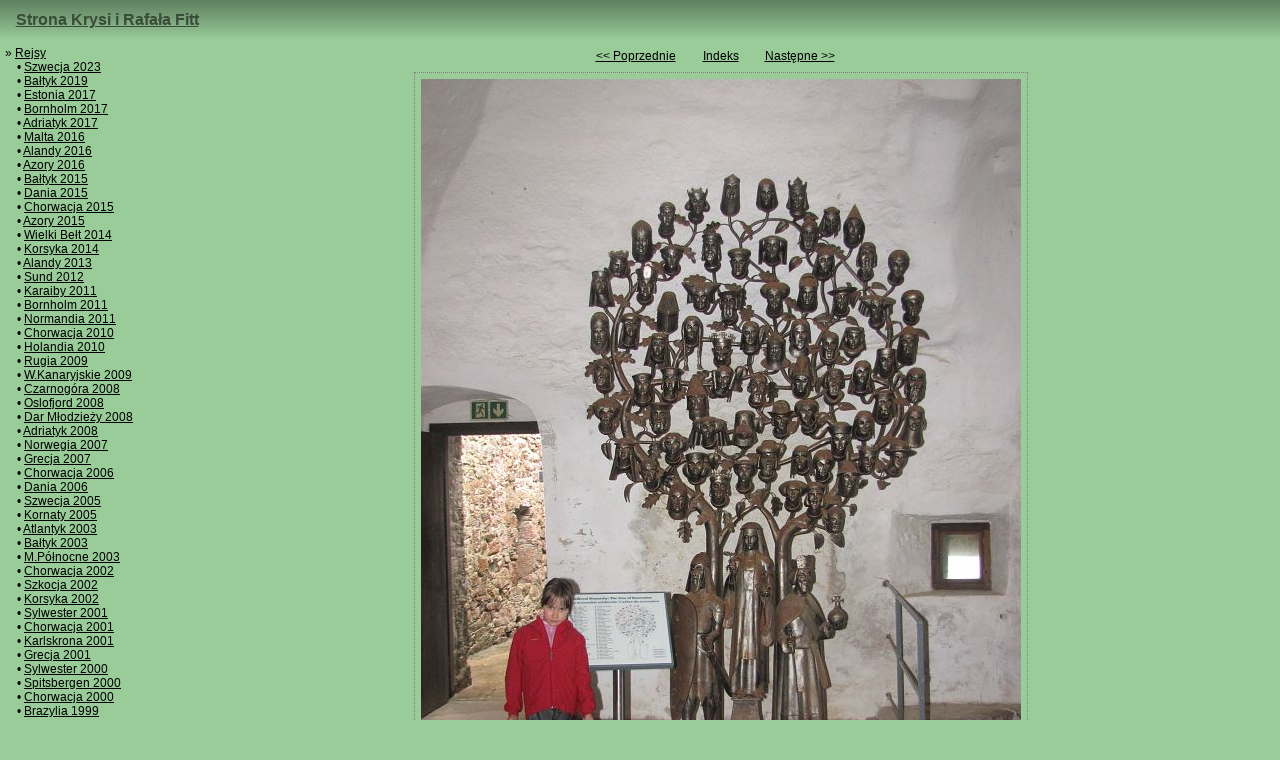

--- FILE ---
content_type: text/html; charset=utf-8
request_url: https://fitt.tychy.pl/2011wyspy-normandzkie/slides/IMG_4404.htm
body_size: 1167
content:
<!doctype html>
<html>
<head>
<meta charset="UTF-8">

<!-- Global site tag (gtag.js) - Google Analytics -->
<script async src="https://www.googletagmanager.com/gtag/js?id=UA-317591-1"></script>
<script>
  window.dataLayer = window.dataLayer || [];
  function gtag(){dataLayer.push(arguments);}
  gtag('js', new Date());

  gtag('config', 'UA-317591-1');
</script>

<link rel="stylesheet" href="../../css/body.css">


<link rel="top" href="/">

<link rel="index1" href="../index.htm">


<link rel="up" href="../index10.htm">



<link rel="prefetch" href="IMG_4405.JPG">



<link rel="next" href="IMG_4405.htm">
<link rel="prerender" href="IMG_4405.htm">
<link rel="last" href="SAM_0325.htm">





<link rel="first" href="20110607285.htm">
<link rel="prev" href="IMG_4396.htm">
<link rel="prefetch" href="IMG_4396.htm">






<title>Rejs na Wyspy Normandzkie – IMG_4404 – nr 119</title>

<link rel="icon" type="image/vnd.microsoft.icon" href="../../favicon.ico">

<meta name="robots" content="noodp,nosnippet">





<meta name="description" content="Marysia pod drzewem genealogicznym, Jersey">






<meta name=viewport content="width=device-width,minimum-scale=1">

<script async src="//pagead2.googlesyndication.com/pagead/js/adsbygoogle.js"></script>
<script>
     (adsbygoogle = window.adsbygoogle || []).push({
          google_ad_client: "ca-pub-5764793636941487",
          enable_page_level_ads: true
     });
</script>
<link rel="alternate" href="../album.rss" type="application/rss+xml"/>
</head>


<body class="topmenu leftmenu">


<header>
<div id="topmenu">
<!--span class="alternate_version"><a hreflang="en" href="index.en.htm" lang="en" target="_top" title="English version">English version</a></span-->
<a hreflang="pl" href="../../index.po.htm" target="_top" title="Strona główna" accesskey="1">Strona Krysi i Rafała Fitt</a>
</div>
</header>

<nav class="bigonly">
<iframe src="../../left.po.htm" id="leftmenu" sandbox="allow-scripts allow-same-origin allow-top-navigation" seamless>
</iframe>
</nav>

<div class="robots-nocontent">
<table class="photonavigation" role="presentation">
<tbody>
<tr>
<td><a href="IMG_4396.htm">&lt;&lt; Poprzednie</a></td>
<td><div class="center"><a href="../index10.htm">Indeks</a></div></td>
<td><a href="IMG_4405.htm">Następne &gt;&gt;</a></td>
</tr>
</tbody>
</table>
</div>

<!-- google_ad_section_start -->

<div class="singlephoto">

<img src="IMG_4404.JPG" width="600" height="800" title="Marysia pod drzewem genealogicznym, Jersey" alt="Marysia pod drzewem genealogicznym, Jersey">

<br>
Marysia pod drzewem genealogicznym, Jersey




<div class="date">2011-06-12 11:37</div>
</div>

<!-- google_ad_section_end -->

<footer>
<div class="lastmodif robots-nocontent">© <a href="mailto:krystyna.fitt&#64;gmail.com">Krystyna</a> &amp; <a href="mailto:rafal.fitt&#64;gmail.com">Rafał Fitt</a></div>

<script src="../../js/all.js"></script>
</footer>

</body>
</html>


--- FILE ---
content_type: text/html; charset=utf-8
request_url: https://www.google.com/recaptcha/api2/aframe
body_size: 269
content:
<!DOCTYPE HTML><html><head><meta http-equiv="content-type" content="text/html; charset=UTF-8"></head><body><script nonce="eoYLYUzkQQDZhYioGV6_uQ">/** Anti-fraud and anti-abuse applications only. See google.com/recaptcha */ try{var clients={'sodar':'https://pagead2.googlesyndication.com/pagead/sodar?'};window.addEventListener("message",function(a){try{if(a.source===window.parent){var b=JSON.parse(a.data);var c=clients[b['id']];if(c){var d=document.createElement('img');d.src=c+b['params']+'&rc='+(localStorage.getItem("rc::a")?sessionStorage.getItem("rc::b"):"");window.document.body.appendChild(d);sessionStorage.setItem("rc::e",parseInt(sessionStorage.getItem("rc::e")||0)+1);localStorage.setItem("rc::h",'1769752387269');}}}catch(b){}});window.parent.postMessage("_grecaptcha_ready", "*");}catch(b){}</script></body></html>

--- FILE ---
content_type: text/css; charset=utf-8
request_url: https://fitt.tychy.pl/css/body.css
body_size: 1591
content:
@charset "UTF-8";a{color:#000;text-decoration:underline}a[type="application/pdf"]::after{content:" (PDF)";font-size:x-small}a[type="application/vnd.google-earth.kml+xml"],a[type="application/vnd.google-earth.kmz"]{background:transparent url(i/sprite-01.png) no-repeat 100% -8px;padding-right:13px}a[href^="mailto:"]{background:transparent url(i/sprite-01.png) no-repeat 100% -67px;padding-right:13px}a.external,li a[href^="ftp://"],li a[href^="http://"],li a[href^="https://"]{background:transparent url(i/sprite-01.png) no-repeat 100% -37px;padding-right:13px}a>img{border:1px solid #000;text-decoration:none;border-collapse:collapse}a:hover>img{border:1px solid #ff0}a:visited{color:#666}a:hover{color:#ff0}a:active{color:#ff0}body{font-size:.75em;font-family:Verdana,Arial,sans-serif;background-color:#9c9;color:#000;margin:5px}body,html{scrollbar-arrow-color:#000;scrollbar-base-color:#696;scrollbar-darkshadow-color:#6f9c6f;scrollbar-face-color:#609560;scrollbar-track-color:#78a578}th{background-color:#6caa6f}h1{font-weight:600;font-size:1.2em;text-align:left;margin-bottom:.5em}h2{font-weight:600;font-size:1em;text-align:left;margin-bottom:.5em}img{-ms-interpolation-mode:bicubic}hr{margin-top:5px;margin-bottom:5px;border-color:gray;border-style:solid none none;border-width:1px 0 0}ol,ul{margin-left:0}ol{margin-bottom:.5em}p{margin-top:.5em;margin-bottom:.5em}pre{font-size:1.2em;margin-top:.5em;margin-bottom:.5em}samp{font-size:1.2em;margin-top:.5em;margin-bottom:.5em}q{font-style:italic}q:before{content:open-quote}q:after{content:close-quote}.lastmodif{font-size:smaller;text-align:right;white-space:nowrap;margin-top:.5em;clear:both}.gb_desc{vertical-align:top;font-weight:700;color:green}.gb_name{font-weight:700}.date{font-size:8pt;margin-bottom:1pt;margin-top:1pt}.center,.gb_linia{text-align:center}.right{text-align:right}abbr,abbr:hover,acronym,acronym:hover{cursor:help}abbr{border-bottom-width:1px;border-bottom-style:dotted}table{empty-cells:hide;clear:both}.coords{margin-top:.5em;font-size:85%}span.searchword{background-color:#ff0}#goog-wm #goog-wm-qt{border:1px solid #999}#goog-wm #goog-wm-sb{border:2px outset #d7b9c9}body.leftmenu iframe#leftmenu{position:fixed;float:left;top:41px;left:0;width:160px;height:99%;border:0;margin:0;padding:0;clear:left}body.leftmenu{padding-left:161px}#topmenu>a,#topmenu>a:visited,#topmenu>div>a,#topmenu>div>a:visited{color:#394c39}#topmenu>a:active,#topmenu>div>a:active{color:silver}#topmenu>.alternate_version{font-size:xx-small;float:right;padding-right:3em}#topmenu{background:#9c9 url(i/top.png) repeat-x scroll;position:fixed;clear:both;top:0;left:0;width:100%;overflow:hidden;height:40px;line-height:40px;border:0;vertical-align:middle;font-size:1.3em;font-weight:600;margin:0;padding:0 1em}body.topmenu{padding-top:41px}.noborder{border:0 none;border-collapse:collapse}table.naglowek{border:hidden;width:100%;margin-bottom:.5em;border-collapse:collapse}table.naglowek>tbody>tr>td{vertical-align:top}td.lewo{text-align:center;width:0}td.srodek{text-align:left;padding:.5em;padding-top:0;width:100%}td.srodek a>img{border:0 none;border-collapse:collapse;vertical-align:middle}td.prawo{text-align:center;width:0}table.navigation{margin-bottom:.5em;margin-top:0;width:100%}table.navigation>tbody>tr>td{white-space:nowrap;width:33%}table.photo,table.pliki{border-collapse:collapse;margin-bottom:.5em;width:100%}table.photo>tbody>tr>td{border:1px dotted #000;padding:.5em;text-align:center;width:33%}table.pliki>tbody>tr>th{background-color:#6caa6f;padding:.25em;border:1px dotted #000;text-align:center}table.pliki>tbody>tr>td{padding:.5em;border:1px dotted #000;text-align:center}table.pliki>tbody>tr>td>hr{color:#000;height:1px}table.photonavigation{margin:0 auto .5em}table.photonavigation>tbody>tr>td{white-space:nowrap;width:33%}div.singlephoto{margin:0 auto .5em;text-align:center}div.singlephoto>img{border:1px gray dotted;margin-bottom:.5em;padding:.5em}body.panorama,html.panorama{border:0;height:100%;width:100%;overflow:hidden;margin:0}body.panorama>h1{padding-left:1em}body.panorama>object{height:90%;width:100%}@media print{body{background:#fff;padding:0!important}#leftmenu,#topmenu,.navigation,.photonavigation{display:none}a:link,a:visited{color:#520;background:0 0;font-weight:700;padding-right:0}a:link:after,a:visited:after,a[href^="mailto:"]{content:" (" attr(href) ") ";font-size:90%;padding-right:0}a[href^="/"]:after{content:" (http://fitt.tychy.pl" attr(href) ") ";padding-right:0}.noprint,iframe[src^="http://googleads."],iframe[src^="http://pagead2.googlesyndication.com/pagead/ads"]{display:none;width:0;height:0}}@media only screen and (max-width:400px){.bigonly{display:none}.smallonly{display:inline}body.leftmenu{padding-left:0}table.navigation,table.navigation>tbody,table.navigation>tbody>tr,table.navigation>tbody>tr>td{display:block}table.navigation>tbody>tr>td{width:initial;padding-bottom:.5em}table.photo,table.photo>tbody,table.photo>tbody>tr,table.photo>tbody>tr>td{display:block}table.photo>tbody>tr>td,td.lewo,td.prawo{width:initial;height:200%}div.singlephoto>img{border:none;margin-bottom:.5em;padding:0;width:100%;height:auto}}@media only screen and (min-width:400px) and (max-width:850px){.smallonly{display:inline}table.navigation,table.navigation>tbody,table.navigation>tbody>tr,table.navigation>tbody>tr>td{display:block}table.navigation>tbody>tr>td{width:initial;padding-bottom:.5em}table.photo,table.photo>tbody,table.photo>tbody>tr,table.photo>tbody>tr>td{display:block}table.photo>tbody>tr>td,td.lewo,td.prawo{width:initial}div.singlephoto>img{border:none;margin-bottom:.5em;padding:0;width:100%;height:auto}}@media only screen and (max-width:880px){div.singlephoto>img{border:none;margin-bottom:.5em;padding:0;width:100%;height:auto}}